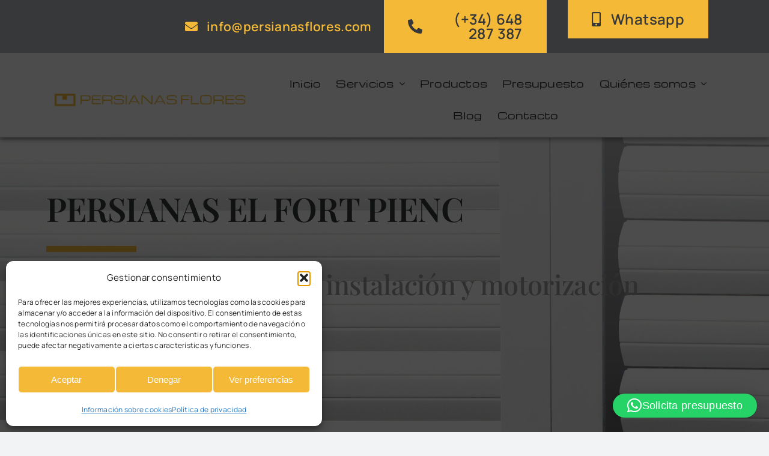

--- FILE ---
content_type: text/html; charset=UTF-8
request_url: https://persianasflores.com/wp-admin/admin-ajax.php
body_size: -92
content:
<input type="hidden" id="fusion-form-nonce-107" name="fusion-form-nonce-107" value="2126e68d1c" />

--- FILE ---
content_type: text/css
request_url: https://persianasflores.com/wp-content/cache/wpfc-minified/ftw4g4bt/f4g9.css
body_size: 647
content:
.fusion-breadcrumbs a {
color: #20201c !important;
} span.fusion-column-inner-bg.hover-type-none {
margin-bottom: 30px !important;} .awb-imageframe-style-navin .awb-imageframe-caption-container:hover {
background-image: linear-gradient(180deg, #f4b93694 50%,#f4b936cf 100%) !important;	
color: #363839 !important;
}
.awb-imageframe-style-navin .awb-imageframe-caption-container {
background-image: linear-gradient(354deg, #8786852b 50%,#02020238 100%) !important;
}
.awb-imageframe-style-navin .awb-imageframe-caption-container .fusion-image-carousel.fusion-image-carousel-1 .awb-imageframe-caption-container .awb-imageframe-caption-title:hover {
color: #363839 !important;
}
.fusion-image-carousel.fusion-image-carousel-1 .awb-imageframe-caption-container .awb-imageframe-caption-text {
color: #363839 !important;
font-size: 18px;
margin-top: 10px!important;
} ul.fusion-checklist.fusion-checklist-1.enlacescontacto a:hover {
color: #363839;
} #ancho, #alto {
border-width: var(--form_border_width-top) var(--form_border_width-right) var(--form_border_width-bottom) var(--form_border_width-left);
border-color: #c5c7cb !important;
border-top: 0px;
border-left: 0px;
border-right: 0px;
border-bottom: 2px solid;
border-radius: 0px;
width: 45%;
margin-bottom: 35px;
}
#ancho:hover , #alto:hover {
border-color: #F5B934 !important;}
a.bfusion-button.button-flat.fusion-button-round.button-xlarge.button-default.button-7 {
color: white !important;
} .enlacefooter { color: #F4B936;}
.enlacefooter:hover {color: #343434 !important;}
.enlacefooter a:hover {color: #343434 !important;} #precio {
font-size: 70px !important;
text-align: center !important;
margin-top: -25px !important;
color: #bbb;
} #qlwapp.qlwapp-button .qlwapp-toggle {
margin-bottom: 60px !important;
} @media only screen and (min-device-width : 320px) and (max-device-width : 480px) {
.fusion-title h1{
font-size: 38px !important;
}
.fusion-title h2{
font-size: 34px !important;
}
.fusion-title h3{
font-size: 28px !important;
}
#menu-menu-principal-1 {
max-height: 700px !important;
box-shadow: 1px 1px 1px 1px #c7c9ca !important;
}
.ctainvisible .fusion-fullwidth.fullwidth-box.fusion-builder-row-6.fusion-flex-container.fusion-parallax-none.cta.invisible.nonhundred-percent-fullwidth.non-hundred-percent-height-scrolling.fusion-sticky-container.fusion-custom-z-index.fusion-container-stuck.fusion-sticky-transition {
top: 142px !important;
}
}